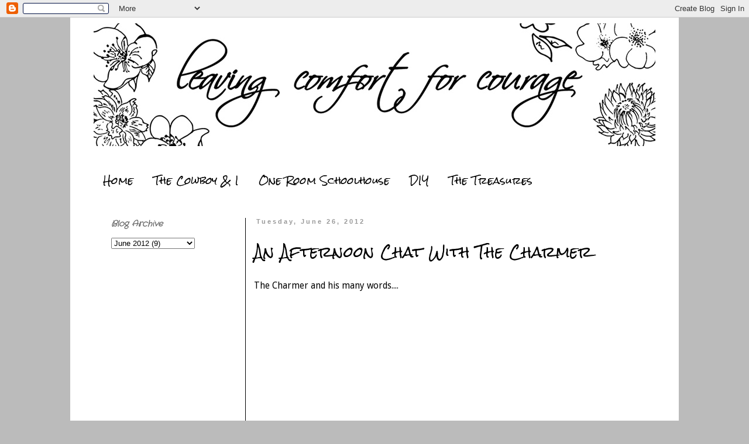

--- FILE ---
content_type: text/html; charset=UTF-8
request_url: http://www.jkclarkfam.com/2012/06/afternoon-chat-with-charmer.html
body_size: 11468
content:
<!DOCTYPE html>
<html class='v2' dir='ltr' lang='en'>
<head>
<link href='https://www.blogger.com/static/v1/widgets/335934321-css_bundle_v2.css' rel='stylesheet' type='text/css'/>
<meta content='width=1100' name='viewport'/>
<meta content='text/html; charset=UTF-8' http-equiv='Content-Type'/>
<meta content='blogger' name='generator'/>
<link href='http://www.jkclarkfam.com/favicon.ico' rel='icon' type='image/x-icon'/>
<link href='http://www.jkclarkfam.com/2012/06/afternoon-chat-with-charmer.html' rel='canonical'/>
<link rel="alternate" type="application/atom+xml" title="Under the Farmhouse Roof - Atom" href="http://www.jkclarkfam.com/feeds/posts/default" />
<link rel="alternate" type="application/rss+xml" title="Under the Farmhouse Roof - RSS" href="http://www.jkclarkfam.com/feeds/posts/default?alt=rss" />
<link rel="service.post" type="application/atom+xml" title="Under the Farmhouse Roof - Atom" href="https://www.blogger.com/feeds/6495783953814573/posts/default" />

<link rel="alternate" type="application/atom+xml" title="Under the Farmhouse Roof - Atom" href="http://www.jkclarkfam.com/feeds/6199093090835923274/comments/default" />
<!--Can't find substitution for tag [blog.ieCssRetrofitLinks]-->
<link href='https://i.ytimg.com/vi/tJoza4Vb7c8/hqdefault.jpg' rel='image_src'/>
<meta content='http://www.jkclarkfam.com/2012/06/afternoon-chat-with-charmer.html' property='og:url'/>
<meta content='An Afternoon Chat With The Charmer' property='og:title'/>
<meta content='The Charmer and his many words....     How can you not love that cute-boy face???   Loving this little guy!  ' property='og:description'/>
<meta content='https://lh3.googleusercontent.com/blogger_img_proxy/AEn0k_vTcfyemLhk9gQFPW_FkOwU9skMXOoZnMwXLMn8WtdcO5E8M1OIoS1-7btc5g93OpBp5FNFvbgokNpJq1UXJRvTeFCP_3f8RmR9gURXeLVbZz6sCA=w1200-h630-n-k-no-nu' property='og:image'/>
<title>Under the Farmhouse Roof: An Afternoon Chat With The Charmer</title>
<style type='text/css'>@font-face{font-family:'Crafty Girls';font-style:normal;font-weight:400;font-display:swap;src:url(//fonts.gstatic.com/s/craftygirls/v16/va9B4kXI39VaDdlPJo8N_NveRhf6Xl7Glw.woff2)format('woff2');unicode-range:U+0000-00FF,U+0131,U+0152-0153,U+02BB-02BC,U+02C6,U+02DA,U+02DC,U+0304,U+0308,U+0329,U+2000-206F,U+20AC,U+2122,U+2191,U+2193,U+2212,U+2215,U+FEFF,U+FFFD;}@font-face{font-family:'Droid Sans';font-style:normal;font-weight:400;font-display:swap;src:url(//fonts.gstatic.com/s/droidsans/v19/SlGVmQWMvZQIdix7AFxXkHNSbRYXags.woff2)format('woff2');unicode-range:U+0000-00FF,U+0131,U+0152-0153,U+02BB-02BC,U+02C6,U+02DA,U+02DC,U+0304,U+0308,U+0329,U+2000-206F,U+20AC,U+2122,U+2191,U+2193,U+2212,U+2215,U+FEFF,U+FFFD;}@font-face{font-family:'Rock Salt';font-style:normal;font-weight:400;font-display:swap;src:url(//fonts.gstatic.com/s/rocksalt/v24/MwQ0bhv11fWD6QsAVOZrt0M6p7NGrQ.woff2)format('woff2');unicode-range:U+0000-00FF,U+0131,U+0152-0153,U+02BB-02BC,U+02C6,U+02DA,U+02DC,U+0304,U+0308,U+0329,U+2000-206F,U+20AC,U+2122,U+2191,U+2193,U+2212,U+2215,U+FEFF,U+FFFD;}</style>
<style id='page-skin-1' type='text/css'><!--
/*
-----------------------------------------------
Blogger Template Style
Name:     Simple
Designer: Blogger
URL:      www.blogger.com
----------------------------------------------- */
/* Content
----------------------------------------------- */
body {
font: normal normal 14px Droid Sans;
color: #000000;
background: #bbbbbb none repeat scroll top left;
padding: 0 0 0 0;
}
html body .region-inner {
min-width: 0;
max-width: 100%;
width: auto;
}
h2 {
font-size: 22px;
}
a:link {
text-decoration:none;
color: #444444;
}
a:visited {
text-decoration:none;
color: #000000;
}
a:hover {
text-decoration:underline;
color: #33aaff;
}
.body-fauxcolumn-outer .fauxcolumn-inner {
background: transparent none repeat scroll top left;
_background-image: none;
}
.body-fauxcolumn-outer .cap-top {
position: absolute;
z-index: 1;
height: 400px;
width: 100%;
}
.body-fauxcolumn-outer .cap-top .cap-left {
width: 100%;
background: transparent none repeat-x scroll top left;
_background-image: none;
}
.content-outer {
-moz-box-shadow: 0 0 0 rgba(0, 0, 0, .15);
-webkit-box-shadow: 0 0 0 rgba(0, 0, 0, .15);
-goog-ms-box-shadow: 0 0 0 #333333;
box-shadow: 0 0 0 rgba(0, 0, 0, .15);
margin-bottom: 1px;
}
.content-inner {
padding: 10px 40px;
}
.content-inner {
background-color: #ffffff;
}
/* Header
----------------------------------------------- */
.header-outer {
background: transparent none repeat-x scroll 0 -400px;
_background-image: none;
}
.Header h1 {
font: normal normal 1px Arial, Tahoma, Helvetica, FreeSans, sans-serif;
color: #ffffff;
text-shadow: 0 0 0 rgba(0, 0, 0, .2);
}
.Header h1 a {
color: #ffffff;
}
.Header .description {
font-size: 18px;
color: #000000;
}
.header-inner .Header .titlewrapper {
padding: 22px 0;
}
.header-inner .Header .descriptionwrapper {
padding: 0 0;
}
/* Tabs
----------------------------------------------- */
.tabs-inner .section:first-child {
border-top: 0 solid transparent;
}
.tabs-inner .section:first-child ul {
margin-top: -1px;
border-top: 1px solid transparent;
border-left: 1px solid transparent;
border-right: 1px solid transparent;
}
.tabs-inner .widget ul {
background: transparent none repeat-x scroll 0 -800px;
_background-image: none;
border-bottom: 1px solid transparent;
margin-top: 0;
margin-left: -30px;
margin-right: -30px;
}
.tabs-inner .widget li a {
display: inline-block;
padding: .6em 1em;
font: normal normal 16px Rock Salt;
color: #000000;
border-left: 1px solid #ffffff;
border-right: 1px solid transparent;
}
.tabs-inner .widget li:first-child a {
border-left: none;
}
.tabs-inner .widget li.selected a, .tabs-inner .widget li a:hover {
color: #000000;
background-color: transparent;
text-decoration: none;
}
/* Columns
----------------------------------------------- */
.main-outer {
border-top: 0 solid #000000;
}
.fauxcolumn-left-outer .fauxcolumn-inner {
border-right: 1px solid #000000;
}
.fauxcolumn-right-outer .fauxcolumn-inner {
border-left: 1px solid #000000;
}
/* Headings
----------------------------------------------- */
div.widget > h2,
div.widget h2.title {
margin: 0 0 1em 0;
font: italic bold 14px Crafty Girls;
color: #666666;
}
/* Widgets
----------------------------------------------- */
.widget .zippy {
color: #999999;
text-shadow: 2px 2px 1px rgba(0, 0, 0, .1);
}
.widget .popular-posts ul {
list-style: none;
}
/* Posts
----------------------------------------------- */
h2.date-header {
font: normal bold 11px Arial, Tahoma, Helvetica, FreeSans, sans-serif;
}
.date-header span {
background-color: #ffffff;
color: #999999;
padding: 0.4em;
letter-spacing: 3px;
margin: inherit;
}
.main-inner {
padding-top: 35px;
padding-bottom: 65px;
}
.main-inner .column-center-inner {
padding: 0 0;
}
.main-inner .column-center-inner .section {
margin: 0 1em;
}
.post {
margin: 0 0 45px 0;
}
h3.post-title, .comments h4 {
font: normal normal 24px Rock Salt;
margin: .75em 0 0;
}
.post-body {
font-size: 110%;
line-height: 1.4;
position: relative;
}
.post-body img, .post-body .tr-caption-container, .Profile img, .Image img,
.BlogList .item-thumbnail img {
padding: 2px;
background: #ffffff;
border: 1px solid transparent;
-moz-box-shadow: 1px 1px 5px rgba(0, 0, 0, .1);
-webkit-box-shadow: 1px 1px 5px rgba(0, 0, 0, .1);
box-shadow: 1px 1px 5px rgba(0, 0, 0, .1);
}
.post-body img, .post-body .tr-caption-container {
padding: 5px;
}
.post-body .tr-caption-container {
color: #666666;
}
.post-body .tr-caption-container img {
padding: 0;
background: transparent;
border: none;
-moz-box-shadow: 0 0 0 rgba(0, 0, 0, .1);
-webkit-box-shadow: 0 0 0 rgba(0, 0, 0, .1);
box-shadow: 0 0 0 rgba(0, 0, 0, .1);
}
.post-header {
margin: 0 0 1.5em;
line-height: 1.6;
font-size: 90%;
}
.post-footer {
margin: 20px -2px 0;
padding: 5px 10px;
color: #bbbbbb;
background-color: #ffffff;
border-bottom: 1px solid #ffffff;
line-height: 1.6;
font-size: 90%;
}
#comments .comment-author {
padding-top: 1.5em;
border-top: 1px solid #000000;
background-position: 0 1.5em;
}
#comments .comment-author:first-child {
padding-top: 0;
border-top: none;
}
.avatar-image-container {
margin: .2em 0 0;
}
#comments .avatar-image-container img {
border: 1px solid transparent;
}
/* Comments
----------------------------------------------- */
.comments .comments-content .icon.blog-author {
background-repeat: no-repeat;
background-image: url([data-uri]);
}
.comments .comments-content .loadmore a {
border-top: 1px solid #999999;
border-bottom: 1px solid #999999;
}
.comments .comment-thread.inline-thread {
background-color: #ffffff;
}
.comments .continue {
border-top: 2px solid #999999;
}
/* Accents
---------------------------------------------- */
.section-columns td.columns-cell {
border-left: 1px solid #000000;
}
.blog-pager {
background: transparent url(http://www.blogblog.com/1kt/simple/paging_dot.png) repeat-x scroll top center;
}
.blog-pager-older-link, .home-link,
.blog-pager-newer-link {
background-color: #ffffff;
padding: 5px;
}
.footer-outer {
border-top: 1px dashed #bbbbbb;
}
/* Mobile
----------------------------------------------- */
body.mobile  {
background-size: auto;
}
.mobile .body-fauxcolumn-outer {
background: transparent none repeat scroll top left;
}
.mobile .body-fauxcolumn-outer .cap-top {
background-size: 100% auto;
}
.mobile .content-outer {
-webkit-box-shadow: 0 0 3px rgba(0, 0, 0, .15);
box-shadow: 0 0 3px rgba(0, 0, 0, .15);
}
.mobile .tabs-inner .widget ul {
margin-left: 0;
margin-right: 0;
}
.mobile .post {
margin: 0;
}
.mobile .main-inner .column-center-inner .section {
margin: 0;
}
.mobile .date-header span {
padding: 0.1em 10px;
margin: 0 -10px;
}
.mobile h3.post-title {
margin: 0;
}
.mobile .blog-pager {
background: transparent none no-repeat scroll top center;
}
.mobile .footer-outer {
border-top: none;
}
.mobile .main-inner, .mobile .footer-inner {
background-color: #ffffff;
}
.mobile-index-contents {
color: #000000;
}
.mobile-link-button {
background-color: #444444;
}
.mobile-link-button a:link, .mobile-link-button a:visited {
color: #ffffff;
}
.mobile .tabs-inner .section:first-child {
border-top: none;
}
.mobile .tabs-inner .PageList .widget-content {
background-color: transparent;
color: #000000;
border-top: 1px solid transparent;
border-bottom: 1px solid transparent;
}
.mobile .tabs-inner .PageList .widget-content .pagelist-arrow {
border-left: 1px solid transparent;
}

--></style>
<style id='template-skin-1' type='text/css'><!--
body {
min-width: 1040px;
}
.content-outer, .content-fauxcolumn-outer, .region-inner {
min-width: 1040px;
max-width: 1040px;
_width: 1040px;
}
.main-inner .columns {
padding-left: 260px;
padding-right: 0px;
}
.main-inner .fauxcolumn-center-outer {
left: 260px;
right: 0px;
/* IE6 does not respect left and right together */
_width: expression(this.parentNode.offsetWidth -
parseInt("260px") -
parseInt("0px") + 'px');
}
.main-inner .fauxcolumn-left-outer {
width: 260px;
}
.main-inner .fauxcolumn-right-outer {
width: 0px;
}
.main-inner .column-left-outer {
width: 260px;
right: 100%;
margin-left: -260px;
}
.main-inner .column-right-outer {
width: 0px;
margin-right: -0px;
}
#layout {
min-width: 0;
}
#layout .content-outer {
min-width: 0;
width: 800px;
}
#layout .region-inner {
min-width: 0;
width: auto;
}
body#layout div.add_widget {
padding: 8px;
}
body#layout div.add_widget a {
margin-left: 32px;
}
--></style>
<link href='https://www.blogger.com/dyn-css/authorization.css?targetBlogID=6495783953814573&amp;zx=8d1f6e79-16d3-496f-b681-64014cb31d14' media='none' onload='if(media!=&#39;all&#39;)media=&#39;all&#39;' rel='stylesheet'/><noscript><link href='https://www.blogger.com/dyn-css/authorization.css?targetBlogID=6495783953814573&amp;zx=8d1f6e79-16d3-496f-b681-64014cb31d14' rel='stylesheet'/></noscript>
<meta name='google-adsense-platform-account' content='ca-host-pub-1556223355139109'/>
<meta name='google-adsense-platform-domain' content='blogspot.com'/>

<!-- data-ad-client=ca-pub-8788055379317741 -->

</head>
<body class='loading variant-simplysimple'>
<div class='navbar section' id='navbar' name='Navbar'><div class='widget Navbar' data-version='1' id='Navbar1'><script type="text/javascript">
    function setAttributeOnload(object, attribute, val) {
      if(window.addEventListener) {
        window.addEventListener('load',
          function(){ object[attribute] = val; }, false);
      } else {
        window.attachEvent('onload', function(){ object[attribute] = val; });
      }
    }
  </script>
<div id="navbar-iframe-container"></div>
<script type="text/javascript" src="https://apis.google.com/js/platform.js"></script>
<script type="text/javascript">
      gapi.load("gapi.iframes:gapi.iframes.style.bubble", function() {
        if (gapi.iframes && gapi.iframes.getContext) {
          gapi.iframes.getContext().openChild({
              url: 'https://www.blogger.com/navbar/6495783953814573?po\x3d6199093090835923274\x26origin\x3dhttp://www.jkclarkfam.com',
              where: document.getElementById("navbar-iframe-container"),
              id: "navbar-iframe"
          });
        }
      });
    </script><script type="text/javascript">
(function() {
var script = document.createElement('script');
script.type = 'text/javascript';
script.src = '//pagead2.googlesyndication.com/pagead/js/google_top_exp.js';
var head = document.getElementsByTagName('head')[0];
if (head) {
head.appendChild(script);
}})();
</script>
</div></div>
<div class='body-fauxcolumns'>
<div class='fauxcolumn-outer body-fauxcolumn-outer'>
<div class='cap-top'>
<div class='cap-left'></div>
<div class='cap-right'></div>
</div>
<div class='fauxborder-left'>
<div class='fauxborder-right'></div>
<div class='fauxcolumn-inner'>
</div>
</div>
<div class='cap-bottom'>
<div class='cap-left'></div>
<div class='cap-right'></div>
</div>
</div>
</div>
<div class='content'>
<div class='content-fauxcolumns'>
<div class='fauxcolumn-outer content-fauxcolumn-outer'>
<div class='cap-top'>
<div class='cap-left'></div>
<div class='cap-right'></div>
</div>
<div class='fauxborder-left'>
<div class='fauxborder-right'></div>
<div class='fauxcolumn-inner'>
</div>
</div>
<div class='cap-bottom'>
<div class='cap-left'></div>
<div class='cap-right'></div>
</div>
</div>
</div>
<div class='content-outer'>
<div class='content-cap-top cap-top'>
<div class='cap-left'></div>
<div class='cap-right'></div>
</div>
<div class='fauxborder-left content-fauxborder-left'>
<div class='fauxborder-right content-fauxborder-right'></div>
<div class='content-inner'>
<header>
<div class='header-outer'>
<div class='header-cap-top cap-top'>
<div class='cap-left'></div>
<div class='cap-right'></div>
</div>
<div class='fauxborder-left header-fauxborder-left'>
<div class='fauxborder-right header-fauxborder-right'></div>
<div class='region-inner header-inner'>
<div class='header section' id='header' name='Header'><div class='widget Header' data-version='1' id='Header1'>
<div id='header-inner'>
<a href='http://www.jkclarkfam.com/' style='display: block'>
<img alt='Under the Farmhouse Roof' height='210px; ' id='Header1_headerimg' src='https://blogger.googleusercontent.com/img/b/R29vZ2xl/AVvXsEhpbo6k59EYEvLEcFUX4vD2AkSQSV9WFt1BGZbnKpX7zYl_961QB1QuBVRMojHK73-MIbPI1ORGLT1cxfAWEf4P7vTT1Y7RIzVbKq_3HqMPKSxdb1k7KV3opMB_5NYJQIADaNNvkfaw8LA/s1600/kacyheadersmall.jpg' style='display: block' width='1050px; '/>
</a>
</div>
</div></div>
</div>
</div>
<div class='header-cap-bottom cap-bottom'>
<div class='cap-left'></div>
<div class='cap-right'></div>
</div>
</div>
</header>
<div class='tabs-outer'>
<div class='tabs-cap-top cap-top'>
<div class='cap-left'></div>
<div class='cap-right'></div>
</div>
<div class='fauxborder-left tabs-fauxborder-left'>
<div class='fauxborder-right tabs-fauxborder-right'></div>
<div class='region-inner tabs-inner'>
<div class='tabs no-items section' id='crosscol' name='Cross-Column'></div>
<div class='tabs section' id='crosscol-overflow' name='Cross-Column 2'><div class='widget PageList' data-version='1' id='PageList1'>
<div class='widget-content'>
<ul>
<li>
<a href='http://www.jkclarkfam.com/'>Home</a>
</li>
<li>
<a href='http://www.jkclarkfam.com/p/i-am-wife-to-man-who-makes-me-want-to.html'>The Cowboy &amp; I</a>
</li>
<li>
<a href='http://www.jkclarkfam.com/p/one-room-school-house.html'>One Room Schoolhouse</a>
</li>
<li>
<a href='http://www.jkclarkfam.com/p/diy.html'>DIY</a>
</li>
<li>
<a href='http://www.jkclarkfam.com/p/the-treasures.html'>The Treasures</a>
</li>
</ul>
<div class='clear'></div>
</div>
</div></div>
</div>
</div>
<div class='tabs-cap-bottom cap-bottom'>
<div class='cap-left'></div>
<div class='cap-right'></div>
</div>
</div>
<div class='main-outer'>
<div class='main-cap-top cap-top'>
<div class='cap-left'></div>
<div class='cap-right'></div>
</div>
<div class='fauxborder-left main-fauxborder-left'>
<div class='fauxborder-right main-fauxborder-right'></div>
<div class='region-inner main-inner'>
<div class='columns fauxcolumns'>
<div class='fauxcolumn-outer fauxcolumn-center-outer'>
<div class='cap-top'>
<div class='cap-left'></div>
<div class='cap-right'></div>
</div>
<div class='fauxborder-left'>
<div class='fauxborder-right'></div>
<div class='fauxcolumn-inner'>
</div>
</div>
<div class='cap-bottom'>
<div class='cap-left'></div>
<div class='cap-right'></div>
</div>
</div>
<div class='fauxcolumn-outer fauxcolumn-left-outer'>
<div class='cap-top'>
<div class='cap-left'></div>
<div class='cap-right'></div>
</div>
<div class='fauxborder-left'>
<div class='fauxborder-right'></div>
<div class='fauxcolumn-inner'>
</div>
</div>
<div class='cap-bottom'>
<div class='cap-left'></div>
<div class='cap-right'></div>
</div>
</div>
<div class='fauxcolumn-outer fauxcolumn-right-outer'>
<div class='cap-top'>
<div class='cap-left'></div>
<div class='cap-right'></div>
</div>
<div class='fauxborder-left'>
<div class='fauxborder-right'></div>
<div class='fauxcolumn-inner'>
</div>
</div>
<div class='cap-bottom'>
<div class='cap-left'></div>
<div class='cap-right'></div>
</div>
</div>
<!-- corrects IE6 width calculation -->
<div class='columns-inner'>
<div class='column-center-outer'>
<div class='column-center-inner'>
<div class='main section' id='main' name='Main'><div class='widget Blog' data-version='1' id='Blog1'>
<div class='blog-posts hfeed'>

          <div class="date-outer">
        
<h2 class='date-header'><span>Tuesday, June 26, 2012</span></h2>

          <div class="date-posts">
        
<div class='post-outer'>
<div class='post hentry uncustomized-post-template' itemprop='blogPost' itemscope='itemscope' itemtype='http://schema.org/BlogPosting'>
<meta content='https://i.ytimg.com/vi/tJoza4Vb7c8/hqdefault.jpg' itemprop='image_url'/>
<meta content='6495783953814573' itemprop='blogId'/>
<meta content='6199093090835923274' itemprop='postId'/>
<a name='6199093090835923274'></a>
<h3 class='post-title entry-title' itemprop='name'>
An Afternoon Chat With The Charmer
</h3>
<div class='post-header'>
<div class='post-header-line-1'></div>
</div>
<div class='post-body entry-content' id='post-body-6199093090835923274' itemprop='description articleBody'>
The Charmer and his many words....<br />
<br />
<iframe allowfullscreen="" frameborder="0" height="315" src="http://www.youtube.com/embed/tJoza4Vb7c8" width="420"></iframe><br />
<br />
How can you not love that cute-boy face???<br />
<br />
Loving this little guy!<br />
<br />
<div style='clear: both;'></div>
</div>
<div class='post-footer'>
<div class='post-footer-line post-footer-line-1'>
<span class='post-author vcard'>
Posted by
<span class='fn' itemprop='author' itemscope='itemscope' itemtype='http://schema.org/Person'>
<meta content='https://www.blogger.com/profile/04845715733413745669' itemprop='url'/>
<a class='g-profile' href='https://www.blogger.com/profile/04845715733413745669' rel='author' title='author profile'>
<span itemprop='name'>Clark Family</span>
</a>
</span>
</span>
<span class='post-timestamp'>
at
<meta content='http://www.jkclarkfam.com/2012/06/afternoon-chat-with-charmer.html' itemprop='url'/>
<a class='timestamp-link' href='http://www.jkclarkfam.com/2012/06/afternoon-chat-with-charmer.html' rel='bookmark' title='permanent link'><abbr class='published' itemprop='datePublished' title='2012-06-26T13:58:00-07:00'>1:58&#8239;PM</abbr></a>
</span>
<span class='post-comment-link'>
</span>
<span class='post-icons'>
<span class='item-control blog-admin pid-1525804398'>
<a href='https://www.blogger.com/post-edit.g?blogID=6495783953814573&postID=6199093090835923274&from=pencil' title='Edit Post'>
<img alt='' class='icon-action' height='18' src='https://resources.blogblog.com/img/icon18_edit_allbkg.gif' width='18'/>
</a>
</span>
</span>
<div class='post-share-buttons goog-inline-block'>
</div>
</div>
<div class='post-footer-line post-footer-line-2'>
<span class='post-labels'>
</span>
</div>
<div class='post-footer-line post-footer-line-3'>
<span class='post-location'>
</span>
</div>
</div>
</div>
<div class='comments' id='comments'>
<a name='comments'></a>
</div>
</div>

        </div></div>
      
</div>
<div class='blog-pager' id='blog-pager'>
<span id='blog-pager-newer-link'>
<a class='blog-pager-newer-link' href='http://www.jkclarkfam.com/2012/06/fire.html' id='Blog1_blog-pager-newer-link' title='Newer Post'>Newer Post</a>
</span>
<span id='blog-pager-older-link'>
<a class='blog-pager-older-link' href='http://www.jkclarkfam.com/2012/06/adventurously-unexpected.html' id='Blog1_blog-pager-older-link' title='Older Post'>Older Post</a>
</span>
<a class='home-link' href='http://www.jkclarkfam.com/'>Home</a>
</div>
<div class='clear'></div>
<div class='post-feeds'>
</div>
</div></div>
</div>
</div>
<div class='column-left-outer'>
<div class='column-left-inner'>
<aside>
<div class='sidebar section' id='sidebar-left-1'><div class='widget BlogArchive' data-version='1' id='BlogArchive1'>
<h2>Blog Archive</h2>
<div class='widget-content'>
<div id='ArchiveList'>
<div id='BlogArchive1_ArchiveList'>
<select id='BlogArchive1_ArchiveMenu'>
<option value=''>Blog Archive</option>
<option value='http://www.jkclarkfam.com/2017/12/'>December 2017 (1)</option>
<option value='http://www.jkclarkfam.com/2017/11/'>November 2017 (1)</option>
<option value='http://www.jkclarkfam.com/2017/08/'>August 2017 (3)</option>
<option value='http://www.jkclarkfam.com/2017/07/'>July 2017 (1)</option>
<option value='http://www.jkclarkfam.com/2017/06/'>June 2017 (3)</option>
<option value='http://www.jkclarkfam.com/2017/05/'>May 2017 (6)</option>
<option value='http://www.jkclarkfam.com/2016/12/'>December 2016 (4)</option>
<option value='http://www.jkclarkfam.com/2016/11/'>November 2016 (3)</option>
<option value='http://www.jkclarkfam.com/2016/10/'>October 2016 (4)</option>
<option value='http://www.jkclarkfam.com/2016/09/'>September 2016 (1)</option>
<option value='http://www.jkclarkfam.com/2016/08/'>August 2016 (7)</option>
<option value='http://www.jkclarkfam.com/2016/07/'>July 2016 (5)</option>
<option value='http://www.jkclarkfam.com/2016/06/'>June 2016 (5)</option>
<option value='http://www.jkclarkfam.com/2016/05/'>May 2016 (3)</option>
<option value='http://www.jkclarkfam.com/2016/04/'>April 2016 (8)</option>
<option value='http://www.jkclarkfam.com/2016/03/'>March 2016 (6)</option>
<option value='http://www.jkclarkfam.com/2016/02/'>February 2016 (7)</option>
<option value='http://www.jkclarkfam.com/2016/01/'>January 2016 (5)</option>
<option value='http://www.jkclarkfam.com/2015/12/'>December 2015 (12)</option>
<option value='http://www.jkclarkfam.com/2015/11/'>November 2015 (9)</option>
<option value='http://www.jkclarkfam.com/2015/10/'>October 2015 (11)</option>
<option value='http://www.jkclarkfam.com/2015/09/'>September 2015 (12)</option>
<option value='http://www.jkclarkfam.com/2015/08/'>August 2015 (17)</option>
<option value='http://www.jkclarkfam.com/2015/07/'>July 2015 (10)</option>
<option value='http://www.jkclarkfam.com/2015/06/'>June 2015 (10)</option>
<option value='http://www.jkclarkfam.com/2015/05/'>May 2015 (10)</option>
<option value='http://www.jkclarkfam.com/2015/04/'>April 2015 (8)</option>
<option value='http://www.jkclarkfam.com/2015/03/'>March 2015 (5)</option>
<option value='http://www.jkclarkfam.com/2015/02/'>February 2015 (6)</option>
<option value='http://www.jkclarkfam.com/2015/01/'>January 2015 (8)</option>
<option value='http://www.jkclarkfam.com/2014/12/'>December 2014 (12)</option>
<option value='http://www.jkclarkfam.com/2014/11/'>November 2014 (7)</option>
<option value='http://www.jkclarkfam.com/2014/10/'>October 2014 (11)</option>
<option value='http://www.jkclarkfam.com/2014/09/'>September 2014 (5)</option>
<option value='http://www.jkclarkfam.com/2014/08/'>August 2014 (10)</option>
<option value='http://www.jkclarkfam.com/2014/07/'>July 2014 (14)</option>
<option value='http://www.jkclarkfam.com/2014/06/'>June 2014 (5)</option>
<option value='http://www.jkclarkfam.com/2014/05/'>May 2014 (5)</option>
<option value='http://www.jkclarkfam.com/2014/04/'>April 2014 (7)</option>
<option value='http://www.jkclarkfam.com/2014/03/'>March 2014 (2)</option>
<option value='http://www.jkclarkfam.com/2014/02/'>February 2014 (4)</option>
<option value='http://www.jkclarkfam.com/2014/01/'>January 2014 (8)</option>
<option value='http://www.jkclarkfam.com/2013/12/'>December 2013 (7)</option>
<option value='http://www.jkclarkfam.com/2013/11/'>November 2013 (8)</option>
<option value='http://www.jkclarkfam.com/2013/10/'>October 2013 (3)</option>
<option value='http://www.jkclarkfam.com/2013/09/'>September 2013 (4)</option>
<option value='http://www.jkclarkfam.com/2013/08/'>August 2013 (9)</option>
<option value='http://www.jkclarkfam.com/2013/07/'>July 2013 (6)</option>
<option value='http://www.jkclarkfam.com/2013/06/'>June 2013 (6)</option>
<option value='http://www.jkclarkfam.com/2013/05/'>May 2013 (3)</option>
<option value='http://www.jkclarkfam.com/2013/04/'>April 2013 (4)</option>
<option value='http://www.jkclarkfam.com/2013/03/'>March 2013 (6)</option>
<option value='http://www.jkclarkfam.com/2013/02/'>February 2013 (5)</option>
<option value='http://www.jkclarkfam.com/2013/01/'>January 2013 (7)</option>
<option value='http://www.jkclarkfam.com/2012/12/'>December 2012 (5)</option>
<option value='http://www.jkclarkfam.com/2012/11/'>November 2012 (6)</option>
<option value='http://www.jkclarkfam.com/2012/10/'>October 2012 (8)</option>
<option value='http://www.jkclarkfam.com/2012/09/'>September 2012 (8)</option>
<option value='http://www.jkclarkfam.com/2012/08/'>August 2012 (13)</option>
<option value='http://www.jkclarkfam.com/2012/07/'>July 2012 (11)</option>
<option value='http://www.jkclarkfam.com/2012/06/'>June 2012 (9)</option>
<option value='http://www.jkclarkfam.com/2012/05/'>May 2012 (9)</option>
<option value='http://www.jkclarkfam.com/2012/04/'>April 2012 (15)</option>
<option value='http://www.jkclarkfam.com/2012/03/'>March 2012 (13)</option>
<option value='http://www.jkclarkfam.com/2012/02/'>February 2012 (15)</option>
<option value='http://www.jkclarkfam.com/2012/01/'>January 2012 (14)</option>
<option value='http://www.jkclarkfam.com/2011/12/'>December 2011 (16)</option>
<option value='http://www.jkclarkfam.com/2011/11/'>November 2011 (11)</option>
<option value='http://www.jkclarkfam.com/2011/10/'>October 2011 (12)</option>
<option value='http://www.jkclarkfam.com/2011/09/'>September 2011 (12)</option>
<option value='http://www.jkclarkfam.com/2011/08/'>August 2011 (12)</option>
<option value='http://www.jkclarkfam.com/2011/07/'>July 2011 (15)</option>
<option value='http://www.jkclarkfam.com/2011/06/'>June 2011 (17)</option>
<option value='http://www.jkclarkfam.com/2011/05/'>May 2011 (13)</option>
<option value='http://www.jkclarkfam.com/2011/04/'>April 2011 (13)</option>
<option value='http://www.jkclarkfam.com/2011/03/'>March 2011 (14)</option>
<option value='http://www.jkclarkfam.com/2011/02/'>February 2011 (14)</option>
<option value='http://www.jkclarkfam.com/2011/01/'>January 2011 (10)</option>
<option value='http://www.jkclarkfam.com/2010/12/'>December 2010 (12)</option>
<option value='http://www.jkclarkfam.com/2010/11/'>November 2010 (15)</option>
<option value='http://www.jkclarkfam.com/2010/10/'>October 2010 (11)</option>
<option value='http://www.jkclarkfam.com/2010/09/'>September 2010 (15)</option>
<option value='http://www.jkclarkfam.com/2010/08/'>August 2010 (12)</option>
<option value='http://www.jkclarkfam.com/2010/07/'>July 2010 (13)</option>
<option value='http://www.jkclarkfam.com/2010/06/'>June 2010 (14)</option>
<option value='http://www.jkclarkfam.com/2010/05/'>May 2010 (14)</option>
<option value='http://www.jkclarkfam.com/2010/04/'>April 2010 (17)</option>
<option value='http://www.jkclarkfam.com/2010/03/'>March 2010 (7)</option>
<option value='http://www.jkclarkfam.com/2010/02/'>February 2010 (7)</option>
<option value='http://www.jkclarkfam.com/2010/01/'>January 2010 (6)</option>
<option value='http://www.jkclarkfam.com/2009/12/'>December 2009 (11)</option>
<option value='http://www.jkclarkfam.com/2009/11/'>November 2009 (9)</option>
<option value='http://www.jkclarkfam.com/2009/10/'>October 2009 (11)</option>
<option value='http://www.jkclarkfam.com/2009/09/'>September 2009 (9)</option>
<option value='http://www.jkclarkfam.com/2009/08/'>August 2009 (11)</option>
<option value='http://www.jkclarkfam.com/2009/07/'>July 2009 (11)</option>
<option value='http://www.jkclarkfam.com/2009/06/'>June 2009 (14)</option>
<option value='http://www.jkclarkfam.com/2009/05/'>May 2009 (10)</option>
<option value='http://www.jkclarkfam.com/2009/04/'>April 2009 (10)</option>
<option value='http://www.jkclarkfam.com/2009/03/'>March 2009 (14)</option>
<option value='http://www.jkclarkfam.com/2009/02/'>February 2009 (13)</option>
<option value='http://www.jkclarkfam.com/2009/01/'>January 2009 (8)</option>
<option value='http://www.jkclarkfam.com/2008/12/'>December 2008 (17)</option>
<option value='http://www.jkclarkfam.com/2008/11/'>November 2008 (6)</option>
<option value='http://www.jkclarkfam.com/2008/10/'>October 2008 (13)</option>
<option value='http://www.jkclarkfam.com/2008/09/'>September 2008 (9)</option>
<option value='http://www.jkclarkfam.com/2008/08/'>August 2008 (12)</option>
<option value='http://www.jkclarkfam.com/2008/07/'>July 2008 (19)</option>
<option value='http://www.jkclarkfam.com/2008/06/'>June 2008 (15)</option>
<option value='http://www.jkclarkfam.com/2008/05/'>May 2008 (10)</option>
<option value='http://www.jkclarkfam.com/2008/04/'>April 2008 (10)</option>
<option value='http://www.jkclarkfam.com/2008/03/'>March 2008 (4)</option>
</select>
</div>
</div>
<div class='clear'></div>
</div>
</div></div>
</aside>
</div>
</div>
<div class='column-right-outer'>
<div class='column-right-inner'>
<aside>
</aside>
</div>
</div>
</div>
<div style='clear: both'></div>
<!-- columns -->
</div>
<!-- main -->
</div>
</div>
<div class='main-cap-bottom cap-bottom'>
<div class='cap-left'></div>
<div class='cap-right'></div>
</div>
</div>
<footer>
<div class='footer-outer'>
<div class='footer-cap-top cap-top'>
<div class='cap-left'></div>
<div class='cap-right'></div>
</div>
<div class='fauxborder-left footer-fauxborder-left'>
<div class='fauxborder-right footer-fauxborder-right'></div>
<div class='region-inner footer-inner'>
<div class='foot section' id='footer-1'><div class='widget BlogList' data-version='1' id='BlogList1'>
<h2 class='title'>Good Reads</h2>
<div class='widget-content'>
<div class='blog-list-container' id='BlogList1_container'>
<ul id='BlogList1_blogs'>
<li style='display: block;'>
<div class='blog-icon'>
<img data-lateloadsrc='https://lh3.googleusercontent.com/blogger_img_proxy/AEn0k_sURIEm0OQHa75-U2WjAoaDYKl6lyWK0bY-YJ9bT3_Ze3rMIh1apr5QEvjESFI1Oy1r1yW2GcFjvUFgtXCP_jmSQ2hlSQ=s16-w16-h16' height='16' width='16'/>
</div>
<div class='blog-content'>
<div class='blog-title'>
<a href='https://annvoskamp.com/' target='_blank'>
A Holy Experience</a>
</div>
<div class='item-content'>
<span class='item-title'>
<a href='https://annvoskamp.com/2026/01/only-the-good-stuff-multivitamins-for-your-weekend-01-17-2026/#utm_source=rss&utm_medium=rss&utm_campaign=only-the-good-stuff-multivitamins-for-your-weekend-01-17-2026' target='_blank'>
Only the Good Stuff: Multivitamins For Your Weekend {01.17.2026}
</a>
</span>

                      -
                    
<span class='item-snippet'>
Happy, happy, happy weekend! Let yourself smile, be crazy inspired, laugh, 
love &amp; really live the gift of this lifejust a little bit more this 
weekend&#8230; Smi...
</span>
<div class='item-time'>
1 day ago
</div>
</div>
</div>
<div style='clear: both;'></div>
</li>
<li style='display: block;'>
<div class='blog-icon'>
<img data-lateloadsrc='https://lh3.googleusercontent.com/blogger_img_proxy/AEn0k_u6APtQsyPuSH0cj7kkk2gzpWGcwQugJHUDG8o2n6w6iXIajKLq6IFhvJiSKq5dgGfrz4M1paua4T8S3yN78vrylt5CWZ_VIBllb1Z92UHiZakYdg=s16-w16-h16' height='16' width='16'/>
</div>
<div class='blog-content'>
<div class='blog-title'>
<a href='https://www.ashleyannphotography.com/blog' target='_blank'>
ashleyannphotography.com</a>
</div>
<div class='item-content'>
<span class='item-title'>
<a href='https://www.ashleyannphotography.com/blog/2025/07/11/ive-never-been-here-before-my-book/' target='_blank'>
I&#8217;ve Never Been Here Before {my book}
</a>
</span>

                      -
                    
<span class='item-snippet'>


In June 2022, our family of 7 embarked on a yearlong adventure to 20+ 
countries, all on a tight budget with only carry-on backpacks. We 
experienced the c...
</span>
<div class='item-time'>
6 months ago
</div>
</div>
</div>
<div style='clear: both;'></div>
</li>
<li style='display: block;'>
<div class='blog-icon'>
<img data-lateloadsrc='https://lh3.googleusercontent.com/blogger_img_proxy/AEn0k_sZ8uAuhuO2_pSwQrVcAcztoM8v46IJSI88JPqiV1EsNK2pCggGHxjbz_ngm_0F0c3mVLLGkihgVdd6U6WZEP-5Q8Lo=s16-w16-h16' height='16' width='16'/>
</div>
<div class='blog-content'>
<div class='blog-title'>
<a href='https://magnolia.com' target='_blank'>
Magnolia Homes</a>
</div>
<div class='item-content'>
<span class='item-title'>
<a href='https://magnolia.com/welcome-to-the-gristmill/' target='_blank'>
Welcome to the Gristmill
</a>
</span>

                      -
                    
<span class='item-snippet'>


Welcome to the Gristmill! The set of Jo&#8217;s new cooking show finds its home 
in a stone house from the late 1800s. written by Joanna Gaines When I was a 
lit...
</span>
<div class='item-time'>
4 years ago
</div>
</div>
</div>
<div style='clear: both;'></div>
</li>
<li style='display: block;'>
<div class='blog-icon'>
<img data-lateloadsrc='https://lh3.googleusercontent.com/blogger_img_proxy/AEn0k_tNzZcXttve6pevDFVUZ6PhOzFwQhUAySpy25cRebrVisjLdOWY5RDEbcVEUMwjhlt4vUmiCm0UrQhGECVCP2CGAeQ1YKyKWUKfxq5_=s16-w16-h16' height='16' width='16'/>
</div>
<div class='blog-content'>
<div class='blog-title'>
<a href='http://thewhities.blogspot.com/' target='_blank'>
The Whites</a>
</div>
<div class='item-content'>
<div class='item-thumbnail'>
<a href='http://thewhities.blogspot.com/' target='_blank'>
<img alt='' border='0' height='72' src='https://blogger.googleusercontent.com/img/b/R29vZ2xl/AVvXsEicVNC5Cmk66yjqT_betFdzFtj-c-wbOi8r8MttmBl6vDaeqt19zSYiJqVal_lVO784_MVvz3zifXEFyc7_RVT2EIHP5fadQt08JIkEhfLDVAzo2mhjpqhCKTgPGulmzAxDkT5LMiZ7ktM/s72-c/IMG_0158.JPG' width='72'/>
</a>
</div>
<span class='item-title'>
<a href='http://thewhities.blogspot.com/2018/05/time-keeps-passing.html' target='_blank'>
Time Keeps Passing
</a>
</span>

                      -
                    
<span class='item-snippet'>

These past few months have been filled with joy, excitement and lots of 
memories.
Here are just a few memories to look back on&#8230;


We had a beautiful Easter...
</span>
<div class='item-time'>
7 years ago
</div>
</div>
</div>
<div style='clear: both;'></div>
</li>
<li style='display: block;'>
<div class='blog-icon'>
<img data-lateloadsrc='https://lh3.googleusercontent.com/blogger_img_proxy/AEn0k_tspvcALBKj_geyQuyt5-sbDuQS-v_MMdQjrLkU1x4XKp7B5b5JXkZX0ZHYN9c3PCTmBgkCtbJQkAfMTo-G8zQTFryyZ6k-2za4QcyGbnWzQdx6UkJe=s16-w16-h16' height='16' width='16'/>
</div>
<div class='blog-content'>
<div class='blog-title'>
<a href='http://kimpollardinspired.blogspot.com/' target='_blank'>
beyond the greatness</a>
</div>
<div class='item-content'>
<span class='item-title'>
<a href='http://kimpollardinspired.blogspot.com/2017/11/kid-quiz-joshua-6-years-old.html' target='_blank'>
Kid Quiz - Joshua - 6 years old
</a>
</span>

                      -
                    
<span class='item-snippet'>
 A no coaching, no input quiz --- Exactly as Joshua answers:

&#8226;What is your name? Josh
&#8226;How old are you? 6
&#8226;When is your birthday? November 1st
&#8226;How old is M...
</span>
<div class='item-time'>
8 years ago
</div>
</div>
</div>
<div style='clear: both;'></div>
</li>
<li style='display: block;'>
<div class='blog-icon'>
<img data-lateloadsrc='https://lh3.googleusercontent.com/blogger_img_proxy/AEn0k_uZ4VU8fr-3228T5FJGmPtAb3qwip4EtiifozszeVtrbq-BIyZwESX6Gjvyo6pz4u-BJCRI9_81JvIkNKgjlVUAX-s1ZfCLGw=s16-w16-h16' height='16' width='16'/>
</div>
<div class='blog-content'>
<div class='blog-title'>
<a href='http://www.gracelaced.com/blog/' target='_blank'>
Blog - gracelaced</a>
</div>
<div class='item-content'>
<span class='item-title'>
<a href='http://www.gracelaced.com/blog/connecting-and-disconnecting-intentionally-with-circle-with-disney' target='_blank'>
Connecting {and Disconnecting} Intentionally with Circle With Disney
</a>
</span>

                      -
                    
<span class='item-snippet'>
[image: Connecting {and Disconnecting} Intentionally with Circle With 
Disney | gracelaced.com] 

Remember when we were kids and television shows we enjoyed ...
</span>
<div class='item-time'>
8 years ago
</div>
</div>
</div>
<div style='clear: both;'></div>
</li>
</ul>
<div class='clear'></div>
</div>
</div>
</div></div>
<table border='0' cellpadding='0' cellspacing='0' class='section-columns columns-2'>
<tbody>
<tr>
<td class='first columns-cell'>
<div class='foot no-items section' id='footer-2-1'></div>
</td>
<td class='columns-cell'>
<div class='foot no-items section' id='footer-2-2'></div>
</td>
</tr>
</tbody>
</table>
<!-- outside of the include in order to lock Attribution widget -->
<div class='foot section' id='footer-3' name='Footer'><div class='widget Attribution' data-version='1' id='Attribution1'>
<div class='widget-content' style='text-align: center;'>
Simple theme. Powered by <a href='https://www.blogger.com' target='_blank'>Blogger</a>.
</div>
<div class='clear'></div>
</div></div>
</div>
</div>
<div class='footer-cap-bottom cap-bottom'>
<div class='cap-left'></div>
<div class='cap-right'></div>
</div>
</div>
</footer>
<!-- content -->
</div>
</div>
<div class='content-cap-bottom cap-bottom'>
<div class='cap-left'></div>
<div class='cap-right'></div>
</div>
</div>
</div>
<script type='text/javascript'>
    window.setTimeout(function() {
        document.body.className = document.body.className.replace('loading', '');
      }, 10);
  </script>

<script type="text/javascript" src="https://www.blogger.com/static/v1/widgets/3845888474-widgets.js"></script>
<script type='text/javascript'>
window['__wavt'] = 'AOuZoY7peUTt2JcYTkjX1mXRGAEUOVTjIw:1768796811635';_WidgetManager._Init('//www.blogger.com/rearrange?blogID\x3d6495783953814573','//www.jkclarkfam.com/2012/06/afternoon-chat-with-charmer.html','6495783953814573');
_WidgetManager._SetDataContext([{'name': 'blog', 'data': {'blogId': '6495783953814573', 'title': 'Under the Farmhouse Roof', 'url': 'http://www.jkclarkfam.com/2012/06/afternoon-chat-with-charmer.html', 'canonicalUrl': 'http://www.jkclarkfam.com/2012/06/afternoon-chat-with-charmer.html', 'homepageUrl': 'http://www.jkclarkfam.com/', 'searchUrl': 'http://www.jkclarkfam.com/search', 'canonicalHomepageUrl': 'http://www.jkclarkfam.com/', 'blogspotFaviconUrl': 'http://www.jkclarkfam.com/favicon.ico', 'bloggerUrl': 'https://www.blogger.com', 'hasCustomDomain': true, 'httpsEnabled': false, 'enabledCommentProfileImages': true, 'gPlusViewType': 'FILTERED_POSTMOD', 'adultContent': false, 'analyticsAccountNumber': '', 'encoding': 'UTF-8', 'locale': 'en', 'localeUnderscoreDelimited': 'en', 'languageDirection': 'ltr', 'isPrivate': false, 'isMobile': false, 'isMobileRequest': false, 'mobileClass': '', 'isPrivateBlog': false, 'isDynamicViewsAvailable': true, 'feedLinks': '\x3clink rel\x3d\x22alternate\x22 type\x3d\x22application/atom+xml\x22 title\x3d\x22Under the Farmhouse Roof - Atom\x22 href\x3d\x22http://www.jkclarkfam.com/feeds/posts/default\x22 /\x3e\n\x3clink rel\x3d\x22alternate\x22 type\x3d\x22application/rss+xml\x22 title\x3d\x22Under the Farmhouse Roof - RSS\x22 href\x3d\x22http://www.jkclarkfam.com/feeds/posts/default?alt\x3drss\x22 /\x3e\n\x3clink rel\x3d\x22service.post\x22 type\x3d\x22application/atom+xml\x22 title\x3d\x22Under the Farmhouse Roof - Atom\x22 href\x3d\x22https://www.blogger.com/feeds/6495783953814573/posts/default\x22 /\x3e\n\n\x3clink rel\x3d\x22alternate\x22 type\x3d\x22application/atom+xml\x22 title\x3d\x22Under the Farmhouse Roof - Atom\x22 href\x3d\x22http://www.jkclarkfam.com/feeds/6199093090835923274/comments/default\x22 /\x3e\n', 'meTag': '', 'adsenseClientId': 'ca-pub-8788055379317741', 'adsenseHostId': 'ca-host-pub-1556223355139109', 'adsenseHasAds': false, 'adsenseAutoAds': false, 'boqCommentIframeForm': true, 'loginRedirectParam': '', 'isGoogleEverywhereLinkTooltipEnabled': true, 'view': '', 'dynamicViewsCommentsSrc': '//www.blogblog.com/dynamicviews/4224c15c4e7c9321/js/comments.js', 'dynamicViewsScriptSrc': '//www.blogblog.com/dynamicviews/f9a985b7a2d28680', 'plusOneApiSrc': 'https://apis.google.com/js/platform.js', 'disableGComments': true, 'interstitialAccepted': false, 'sharing': {'platforms': [{'name': 'Get link', 'key': 'link', 'shareMessage': 'Get link', 'target': ''}, {'name': 'Facebook', 'key': 'facebook', 'shareMessage': 'Share to Facebook', 'target': 'facebook'}, {'name': 'BlogThis!', 'key': 'blogThis', 'shareMessage': 'BlogThis!', 'target': 'blog'}, {'name': 'X', 'key': 'twitter', 'shareMessage': 'Share to X', 'target': 'twitter'}, {'name': 'Pinterest', 'key': 'pinterest', 'shareMessage': 'Share to Pinterest', 'target': 'pinterest'}, {'name': 'Email', 'key': 'email', 'shareMessage': 'Email', 'target': 'email'}], 'disableGooglePlus': true, 'googlePlusShareButtonWidth': 0, 'googlePlusBootstrap': '\x3cscript type\x3d\x22text/javascript\x22\x3ewindow.___gcfg \x3d {\x27lang\x27: \x27en\x27};\x3c/script\x3e'}, 'hasCustomJumpLinkMessage': false, 'jumpLinkMessage': 'Read more', 'pageType': 'item', 'postId': '6199093090835923274', 'postImageThumbnailUrl': 'https://i.ytimg.com/vi/tJoza4Vb7c8/default.jpg', 'postImageUrl': 'https://i.ytimg.com/vi/tJoza4Vb7c8/hqdefault.jpg', 'pageName': 'An Afternoon Chat With The Charmer', 'pageTitle': 'Under the Farmhouse Roof: An Afternoon Chat With The Charmer'}}, {'name': 'features', 'data': {}}, {'name': 'messages', 'data': {'edit': 'Edit', 'linkCopiedToClipboard': 'Link copied to clipboard!', 'ok': 'Ok', 'postLink': 'Post Link'}}, {'name': 'template', 'data': {'name': 'Simple', 'localizedName': 'Simple', 'isResponsive': false, 'isAlternateRendering': false, 'isCustom': false, 'variant': 'simplysimple', 'variantId': 'simplysimple'}}, {'name': 'view', 'data': {'classic': {'name': 'classic', 'url': '?view\x3dclassic'}, 'flipcard': {'name': 'flipcard', 'url': '?view\x3dflipcard'}, 'magazine': {'name': 'magazine', 'url': '?view\x3dmagazine'}, 'mosaic': {'name': 'mosaic', 'url': '?view\x3dmosaic'}, 'sidebar': {'name': 'sidebar', 'url': '?view\x3dsidebar'}, 'snapshot': {'name': 'snapshot', 'url': '?view\x3dsnapshot'}, 'timeslide': {'name': 'timeslide', 'url': '?view\x3dtimeslide'}, 'isMobile': false, 'title': 'An Afternoon Chat With The Charmer', 'description': 'The Charmer and his many words....     How can you not love that cute-boy face???   Loving this little guy!  ', 'featuredImage': 'https://lh3.googleusercontent.com/blogger_img_proxy/AEn0k_vTcfyemLhk9gQFPW_FkOwU9skMXOoZnMwXLMn8WtdcO5E8M1OIoS1-7btc5g93OpBp5FNFvbgokNpJq1UXJRvTeFCP_3f8RmR9gURXeLVbZz6sCA', 'url': 'http://www.jkclarkfam.com/2012/06/afternoon-chat-with-charmer.html', 'type': 'item', 'isSingleItem': true, 'isMultipleItems': false, 'isError': false, 'isPage': false, 'isPost': true, 'isHomepage': false, 'isArchive': false, 'isLabelSearch': false, 'postId': 6199093090835923274}}]);
_WidgetManager._RegisterWidget('_NavbarView', new _WidgetInfo('Navbar1', 'navbar', document.getElementById('Navbar1'), {}, 'displayModeFull'));
_WidgetManager._RegisterWidget('_HeaderView', new _WidgetInfo('Header1', 'header', document.getElementById('Header1'), {}, 'displayModeFull'));
_WidgetManager._RegisterWidget('_PageListView', new _WidgetInfo('PageList1', 'crosscol-overflow', document.getElementById('PageList1'), {'title': '', 'links': [{'isCurrentPage': false, 'href': 'http://www.jkclarkfam.com/', 'title': 'Home'}, {'isCurrentPage': false, 'href': 'http://www.jkclarkfam.com/p/i-am-wife-to-man-who-makes-me-want-to.html', 'id': '4459481279689993555', 'title': 'The Cowboy \x26amp; I'}, {'isCurrentPage': false, 'href': 'http://www.jkclarkfam.com/p/one-room-school-house.html', 'id': '1948324987594670516', 'title': 'One Room Schoolhouse'}, {'isCurrentPage': false, 'href': 'http://www.jkclarkfam.com/p/diy.html', 'id': '3955768559359014039', 'title': 'DIY'}, {'isCurrentPage': false, 'href': 'http://www.jkclarkfam.com/p/the-treasures.html', 'id': '8535252206962466953', 'title': 'The Treasures'}], 'mobile': false, 'showPlaceholder': true, 'hasCurrentPage': false}, 'displayModeFull'));
_WidgetManager._RegisterWidget('_BlogView', new _WidgetInfo('Blog1', 'main', document.getElementById('Blog1'), {'cmtInteractionsEnabled': false, 'lightboxEnabled': true, 'lightboxModuleUrl': 'https://www.blogger.com/static/v1/jsbin/4049919853-lbx.js', 'lightboxCssUrl': 'https://www.blogger.com/static/v1/v-css/828616780-lightbox_bundle.css'}, 'displayModeFull'));
_WidgetManager._RegisterWidget('_BlogArchiveView', new _WidgetInfo('BlogArchive1', 'sidebar-left-1', document.getElementById('BlogArchive1'), {'languageDirection': 'ltr', 'loadingMessage': 'Loading\x26hellip;'}, 'displayModeFull'));
_WidgetManager._RegisterWidget('_BlogListView', new _WidgetInfo('BlogList1', 'footer-1', document.getElementById('BlogList1'), {'numItemsToShow': 0, 'totalItems': 6}, 'displayModeFull'));
_WidgetManager._RegisterWidget('_AttributionView', new _WidgetInfo('Attribution1', 'footer-3', document.getElementById('Attribution1'), {}, 'displayModeFull'));
</script>
</body>
</html>